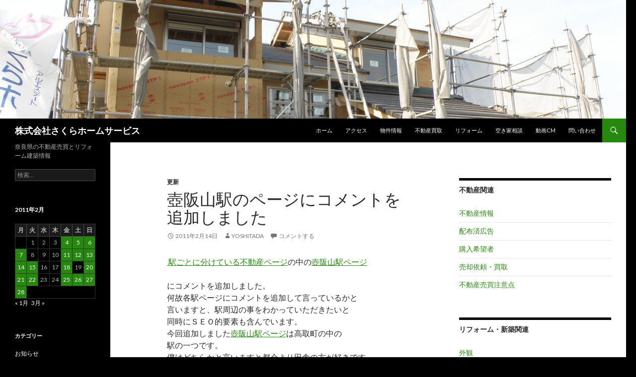

--- FILE ---
content_type: text/html; charset=UTF-8
request_url: https://sakurahomeservice.jp/2011/02/14/%E5%A3%BA%E9%98%AA%E5%B1%B1%E9%A7%85%E3%81%AE%E3%83%9A%E3%83%BC%E3%82%B8%E3%81%AB%E3%82%B3%E3%83%A1%E3%83%B3%E3%83%88%E3%82%92%E8%BF%BD%E5%8A%A0%E3%81%97%E3%81%BE%E3%81%97%E3%81%9F/
body_size: 63326
content:
<!DOCTYPE html>
<!--[if IE 7]>
<html class="ie ie7" lang="ja">
<![endif]-->
<!--[if IE 8]>
<html class="ie ie8" lang="ja">
<![endif]-->
<!--[if !(IE 7) & !(IE 8)]><!-->
<html lang="ja">
<!--<![endif]-->
<head>
	<meta charset="UTF-8">
	<meta name="viewport" content="width=device-width">
	<title>壺阪山駅のページにコメントを追加しました | 株式会社さくらホームサービス</title>
	<link rel="profile" href="http://gmpg.org/xfn/11">
	<link rel="pingback" href="https://sakurahomeservice.jp/xmlrpc.php">
	<!--[if lt IE 9]>
	<script src="https://sakurahomeservice.jp/wp-content/themes/twentyfourteen/js/html5.js"></script>
	<![endif]-->
	<meta name='robots' content='max-image-preview:large' />
<link rel='dns-prefetch' href='//secure.gravatar.com' />
<link rel='dns-prefetch' href='//stats.wp.com' />
<link rel='dns-prefetch' href='//fonts.googleapis.com' />
<link rel='dns-prefetch' href='//v0.wordpress.com' />
<link rel="alternate" type="application/rss+xml" title="株式会社さくらホームサービス &raquo; フィード" href="https://sakurahomeservice.jp/feed/" />
<link rel="alternate" type="application/rss+xml" title="株式会社さくらホームサービス &raquo; コメントフィード" href="https://sakurahomeservice.jp/comments/feed/" />
<link rel="alternate" type="application/rss+xml" title="株式会社さくらホームサービス &raquo; 壺阪山駅のページにコメントを追加しました のコメントのフィード" href="https://sakurahomeservice.jp/2011/02/14/%e5%a3%ba%e9%98%aa%e5%b1%b1%e9%a7%85%e3%81%ae%e3%83%9a%e3%83%bc%e3%82%b8%e3%81%ab%e3%82%b3%e3%83%a1%e3%83%b3%e3%83%88%e3%82%92%e8%bf%bd%e5%8a%a0%e3%81%97%e3%81%be%e3%81%97%e3%81%9f/feed/" />
<script type="text/javascript">
window._wpemojiSettings = {"baseUrl":"https:\/\/s.w.org\/images\/core\/emoji\/14.0.0\/72x72\/","ext":".png","svgUrl":"https:\/\/s.w.org\/images\/core\/emoji\/14.0.0\/svg\/","svgExt":".svg","source":{"concatemoji":"https:\/\/sakurahomeservice.jp\/wp-includes\/js\/wp-emoji-release.min.js?ver=6.3.7"}};
/*! This file is auto-generated */
!function(i,n){var o,s,e;function c(e){try{var t={supportTests:e,timestamp:(new Date).valueOf()};sessionStorage.setItem(o,JSON.stringify(t))}catch(e){}}function p(e,t,n){e.clearRect(0,0,e.canvas.width,e.canvas.height),e.fillText(t,0,0);var t=new Uint32Array(e.getImageData(0,0,e.canvas.width,e.canvas.height).data),r=(e.clearRect(0,0,e.canvas.width,e.canvas.height),e.fillText(n,0,0),new Uint32Array(e.getImageData(0,0,e.canvas.width,e.canvas.height).data));return t.every(function(e,t){return e===r[t]})}function u(e,t,n){switch(t){case"flag":return n(e,"\ud83c\udff3\ufe0f\u200d\u26a7\ufe0f","\ud83c\udff3\ufe0f\u200b\u26a7\ufe0f")?!1:!n(e,"\ud83c\uddfa\ud83c\uddf3","\ud83c\uddfa\u200b\ud83c\uddf3")&&!n(e,"\ud83c\udff4\udb40\udc67\udb40\udc62\udb40\udc65\udb40\udc6e\udb40\udc67\udb40\udc7f","\ud83c\udff4\u200b\udb40\udc67\u200b\udb40\udc62\u200b\udb40\udc65\u200b\udb40\udc6e\u200b\udb40\udc67\u200b\udb40\udc7f");case"emoji":return!n(e,"\ud83e\udef1\ud83c\udffb\u200d\ud83e\udef2\ud83c\udfff","\ud83e\udef1\ud83c\udffb\u200b\ud83e\udef2\ud83c\udfff")}return!1}function f(e,t,n){var r="undefined"!=typeof WorkerGlobalScope&&self instanceof WorkerGlobalScope?new OffscreenCanvas(300,150):i.createElement("canvas"),a=r.getContext("2d",{willReadFrequently:!0}),o=(a.textBaseline="top",a.font="600 32px Arial",{});return e.forEach(function(e){o[e]=t(a,e,n)}),o}function t(e){var t=i.createElement("script");t.src=e,t.defer=!0,i.head.appendChild(t)}"undefined"!=typeof Promise&&(o="wpEmojiSettingsSupports",s=["flag","emoji"],n.supports={everything:!0,everythingExceptFlag:!0},e=new Promise(function(e){i.addEventListener("DOMContentLoaded",e,{once:!0})}),new Promise(function(t){var n=function(){try{var e=JSON.parse(sessionStorage.getItem(o));if("object"==typeof e&&"number"==typeof e.timestamp&&(new Date).valueOf()<e.timestamp+604800&&"object"==typeof e.supportTests)return e.supportTests}catch(e){}return null}();if(!n){if("undefined"!=typeof Worker&&"undefined"!=typeof OffscreenCanvas&&"undefined"!=typeof URL&&URL.createObjectURL&&"undefined"!=typeof Blob)try{var e="postMessage("+f.toString()+"("+[JSON.stringify(s),u.toString(),p.toString()].join(",")+"));",r=new Blob([e],{type:"text/javascript"}),a=new Worker(URL.createObjectURL(r),{name:"wpTestEmojiSupports"});return void(a.onmessage=function(e){c(n=e.data),a.terminate(),t(n)})}catch(e){}c(n=f(s,u,p))}t(n)}).then(function(e){for(var t in e)n.supports[t]=e[t],n.supports.everything=n.supports.everything&&n.supports[t],"flag"!==t&&(n.supports.everythingExceptFlag=n.supports.everythingExceptFlag&&n.supports[t]);n.supports.everythingExceptFlag=n.supports.everythingExceptFlag&&!n.supports.flag,n.DOMReady=!1,n.readyCallback=function(){n.DOMReady=!0}}).then(function(){return e}).then(function(){var e;n.supports.everything||(n.readyCallback(),(e=n.source||{}).concatemoji?t(e.concatemoji):e.wpemoji&&e.twemoji&&(t(e.twemoji),t(e.wpemoji)))}))}((window,document),window._wpemojiSettings);
</script>
<style type="text/css">
img.wp-smiley,
img.emoji {
	display: inline !important;
	border: none !important;
	box-shadow: none !important;
	height: 1em !important;
	width: 1em !important;
	margin: 0 0.07em !important;
	vertical-align: -0.1em !important;
	background: none !important;
	padding: 0 !important;
}
</style>
	<link rel='stylesheet' id='twentyfourteen-jetpack-css' href='https://sakurahomeservice.jp/wp-content/plugins/jetpack/modules/theme-tools/compat/twentyfourteen.css?ver=13.3.2' type='text/css' media='all' />
<link rel='stylesheet' id='wp-block-library-css' href='https://sakurahomeservice.jp/wp-includes/css/dist/block-library/style.min.css?ver=6.3.7' type='text/css' media='all' />
<style id='wp-block-library-inline-css' type='text/css'>
.has-text-align-justify{text-align:justify;}
</style>
<link rel='stylesheet' id='mediaelement-css' href='https://sakurahomeservice.jp/wp-includes/js/mediaelement/mediaelementplayer-legacy.min.css?ver=4.2.17' type='text/css' media='all' />
<link rel='stylesheet' id='wp-mediaelement-css' href='https://sakurahomeservice.jp/wp-includes/js/mediaelement/wp-mediaelement.min.css?ver=6.3.7' type='text/css' media='all' />
<style id='jetpack-sharing-buttons-style-inline-css' type='text/css'>
.jetpack-sharing-buttons__services-list{display:flex;flex-direction:row;flex-wrap:wrap;gap:0;list-style-type:none;margin:5px;padding:0}.jetpack-sharing-buttons__services-list.has-small-icon-size{font-size:12px}.jetpack-sharing-buttons__services-list.has-normal-icon-size{font-size:16px}.jetpack-sharing-buttons__services-list.has-large-icon-size{font-size:24px}.jetpack-sharing-buttons__services-list.has-huge-icon-size{font-size:36px}@media print{.jetpack-sharing-buttons__services-list{display:none!important}}.editor-styles-wrapper .wp-block-jetpack-sharing-buttons{gap:0;padding-inline-start:0}ul.jetpack-sharing-buttons__services-list.has-background{padding:1.25em 2.375em}
</style>
<style id='classic-theme-styles-inline-css' type='text/css'>
/*! This file is auto-generated */
.wp-block-button__link{color:#fff;background-color:#32373c;border-radius:9999px;box-shadow:none;text-decoration:none;padding:calc(.667em + 2px) calc(1.333em + 2px);font-size:1.125em}.wp-block-file__button{background:#32373c;color:#fff;text-decoration:none}
</style>
<style id='global-styles-inline-css' type='text/css'>
body{--wp--preset--color--black: #000000;--wp--preset--color--cyan-bluish-gray: #abb8c3;--wp--preset--color--white: #ffffff;--wp--preset--color--pale-pink: #f78da7;--wp--preset--color--vivid-red: #cf2e2e;--wp--preset--color--luminous-vivid-orange: #ff6900;--wp--preset--color--luminous-vivid-amber: #fcb900;--wp--preset--color--light-green-cyan: #7bdcb5;--wp--preset--color--vivid-green-cyan: #00d084;--wp--preset--color--pale-cyan-blue: #8ed1fc;--wp--preset--color--vivid-cyan-blue: #0693e3;--wp--preset--color--vivid-purple: #9b51e0;--wp--preset--gradient--vivid-cyan-blue-to-vivid-purple: linear-gradient(135deg,rgba(6,147,227,1) 0%,rgb(155,81,224) 100%);--wp--preset--gradient--light-green-cyan-to-vivid-green-cyan: linear-gradient(135deg,rgb(122,220,180) 0%,rgb(0,208,130) 100%);--wp--preset--gradient--luminous-vivid-amber-to-luminous-vivid-orange: linear-gradient(135deg,rgba(252,185,0,1) 0%,rgba(255,105,0,1) 100%);--wp--preset--gradient--luminous-vivid-orange-to-vivid-red: linear-gradient(135deg,rgba(255,105,0,1) 0%,rgb(207,46,46) 100%);--wp--preset--gradient--very-light-gray-to-cyan-bluish-gray: linear-gradient(135deg,rgb(238,238,238) 0%,rgb(169,184,195) 100%);--wp--preset--gradient--cool-to-warm-spectrum: linear-gradient(135deg,rgb(74,234,220) 0%,rgb(151,120,209) 20%,rgb(207,42,186) 40%,rgb(238,44,130) 60%,rgb(251,105,98) 80%,rgb(254,248,76) 100%);--wp--preset--gradient--blush-light-purple: linear-gradient(135deg,rgb(255,206,236) 0%,rgb(152,150,240) 100%);--wp--preset--gradient--blush-bordeaux: linear-gradient(135deg,rgb(254,205,165) 0%,rgb(254,45,45) 50%,rgb(107,0,62) 100%);--wp--preset--gradient--luminous-dusk: linear-gradient(135deg,rgb(255,203,112) 0%,rgb(199,81,192) 50%,rgb(65,88,208) 100%);--wp--preset--gradient--pale-ocean: linear-gradient(135deg,rgb(255,245,203) 0%,rgb(182,227,212) 50%,rgb(51,167,181) 100%);--wp--preset--gradient--electric-grass: linear-gradient(135deg,rgb(202,248,128) 0%,rgb(113,206,126) 100%);--wp--preset--gradient--midnight: linear-gradient(135deg,rgb(2,3,129) 0%,rgb(40,116,252) 100%);--wp--preset--font-size--small: 13px;--wp--preset--font-size--medium: 20px;--wp--preset--font-size--large: 36px;--wp--preset--font-size--x-large: 42px;--wp--preset--spacing--20: 0.44rem;--wp--preset--spacing--30: 0.67rem;--wp--preset--spacing--40: 1rem;--wp--preset--spacing--50: 1.5rem;--wp--preset--spacing--60: 2.25rem;--wp--preset--spacing--70: 3.38rem;--wp--preset--spacing--80: 5.06rem;--wp--preset--shadow--natural: 6px 6px 9px rgba(0, 0, 0, 0.2);--wp--preset--shadow--deep: 12px 12px 50px rgba(0, 0, 0, 0.4);--wp--preset--shadow--sharp: 6px 6px 0px rgba(0, 0, 0, 0.2);--wp--preset--shadow--outlined: 6px 6px 0px -3px rgba(255, 255, 255, 1), 6px 6px rgba(0, 0, 0, 1);--wp--preset--shadow--crisp: 6px 6px 0px rgba(0, 0, 0, 1);}:where(.is-layout-flex){gap: 0.5em;}:where(.is-layout-grid){gap: 0.5em;}body .is-layout-flow > .alignleft{float: left;margin-inline-start: 0;margin-inline-end: 2em;}body .is-layout-flow > .alignright{float: right;margin-inline-start: 2em;margin-inline-end: 0;}body .is-layout-flow > .aligncenter{margin-left: auto !important;margin-right: auto !important;}body .is-layout-constrained > .alignleft{float: left;margin-inline-start: 0;margin-inline-end: 2em;}body .is-layout-constrained > .alignright{float: right;margin-inline-start: 2em;margin-inline-end: 0;}body .is-layout-constrained > .aligncenter{margin-left: auto !important;margin-right: auto !important;}body .is-layout-constrained > :where(:not(.alignleft):not(.alignright):not(.alignfull)){max-width: var(--wp--style--global--content-size);margin-left: auto !important;margin-right: auto !important;}body .is-layout-constrained > .alignwide{max-width: var(--wp--style--global--wide-size);}body .is-layout-flex{display: flex;}body .is-layout-flex{flex-wrap: wrap;align-items: center;}body .is-layout-flex > *{margin: 0;}body .is-layout-grid{display: grid;}body .is-layout-grid > *{margin: 0;}:where(.wp-block-columns.is-layout-flex){gap: 2em;}:where(.wp-block-columns.is-layout-grid){gap: 2em;}:where(.wp-block-post-template.is-layout-flex){gap: 1.25em;}:where(.wp-block-post-template.is-layout-grid){gap: 1.25em;}.has-black-color{color: var(--wp--preset--color--black) !important;}.has-cyan-bluish-gray-color{color: var(--wp--preset--color--cyan-bluish-gray) !important;}.has-white-color{color: var(--wp--preset--color--white) !important;}.has-pale-pink-color{color: var(--wp--preset--color--pale-pink) !important;}.has-vivid-red-color{color: var(--wp--preset--color--vivid-red) !important;}.has-luminous-vivid-orange-color{color: var(--wp--preset--color--luminous-vivid-orange) !important;}.has-luminous-vivid-amber-color{color: var(--wp--preset--color--luminous-vivid-amber) !important;}.has-light-green-cyan-color{color: var(--wp--preset--color--light-green-cyan) !important;}.has-vivid-green-cyan-color{color: var(--wp--preset--color--vivid-green-cyan) !important;}.has-pale-cyan-blue-color{color: var(--wp--preset--color--pale-cyan-blue) !important;}.has-vivid-cyan-blue-color{color: var(--wp--preset--color--vivid-cyan-blue) !important;}.has-vivid-purple-color{color: var(--wp--preset--color--vivid-purple) !important;}.has-black-background-color{background-color: var(--wp--preset--color--black) !important;}.has-cyan-bluish-gray-background-color{background-color: var(--wp--preset--color--cyan-bluish-gray) !important;}.has-white-background-color{background-color: var(--wp--preset--color--white) !important;}.has-pale-pink-background-color{background-color: var(--wp--preset--color--pale-pink) !important;}.has-vivid-red-background-color{background-color: var(--wp--preset--color--vivid-red) !important;}.has-luminous-vivid-orange-background-color{background-color: var(--wp--preset--color--luminous-vivid-orange) !important;}.has-luminous-vivid-amber-background-color{background-color: var(--wp--preset--color--luminous-vivid-amber) !important;}.has-light-green-cyan-background-color{background-color: var(--wp--preset--color--light-green-cyan) !important;}.has-vivid-green-cyan-background-color{background-color: var(--wp--preset--color--vivid-green-cyan) !important;}.has-pale-cyan-blue-background-color{background-color: var(--wp--preset--color--pale-cyan-blue) !important;}.has-vivid-cyan-blue-background-color{background-color: var(--wp--preset--color--vivid-cyan-blue) !important;}.has-vivid-purple-background-color{background-color: var(--wp--preset--color--vivid-purple) !important;}.has-black-border-color{border-color: var(--wp--preset--color--black) !important;}.has-cyan-bluish-gray-border-color{border-color: var(--wp--preset--color--cyan-bluish-gray) !important;}.has-white-border-color{border-color: var(--wp--preset--color--white) !important;}.has-pale-pink-border-color{border-color: var(--wp--preset--color--pale-pink) !important;}.has-vivid-red-border-color{border-color: var(--wp--preset--color--vivid-red) !important;}.has-luminous-vivid-orange-border-color{border-color: var(--wp--preset--color--luminous-vivid-orange) !important;}.has-luminous-vivid-amber-border-color{border-color: var(--wp--preset--color--luminous-vivid-amber) !important;}.has-light-green-cyan-border-color{border-color: var(--wp--preset--color--light-green-cyan) !important;}.has-vivid-green-cyan-border-color{border-color: var(--wp--preset--color--vivid-green-cyan) !important;}.has-pale-cyan-blue-border-color{border-color: var(--wp--preset--color--pale-cyan-blue) !important;}.has-vivid-cyan-blue-border-color{border-color: var(--wp--preset--color--vivid-cyan-blue) !important;}.has-vivid-purple-border-color{border-color: var(--wp--preset--color--vivid-purple) !important;}.has-vivid-cyan-blue-to-vivid-purple-gradient-background{background: var(--wp--preset--gradient--vivid-cyan-blue-to-vivid-purple) !important;}.has-light-green-cyan-to-vivid-green-cyan-gradient-background{background: var(--wp--preset--gradient--light-green-cyan-to-vivid-green-cyan) !important;}.has-luminous-vivid-amber-to-luminous-vivid-orange-gradient-background{background: var(--wp--preset--gradient--luminous-vivid-amber-to-luminous-vivid-orange) !important;}.has-luminous-vivid-orange-to-vivid-red-gradient-background{background: var(--wp--preset--gradient--luminous-vivid-orange-to-vivid-red) !important;}.has-very-light-gray-to-cyan-bluish-gray-gradient-background{background: var(--wp--preset--gradient--very-light-gray-to-cyan-bluish-gray) !important;}.has-cool-to-warm-spectrum-gradient-background{background: var(--wp--preset--gradient--cool-to-warm-spectrum) !important;}.has-blush-light-purple-gradient-background{background: var(--wp--preset--gradient--blush-light-purple) !important;}.has-blush-bordeaux-gradient-background{background: var(--wp--preset--gradient--blush-bordeaux) !important;}.has-luminous-dusk-gradient-background{background: var(--wp--preset--gradient--luminous-dusk) !important;}.has-pale-ocean-gradient-background{background: var(--wp--preset--gradient--pale-ocean) !important;}.has-electric-grass-gradient-background{background: var(--wp--preset--gradient--electric-grass) !important;}.has-midnight-gradient-background{background: var(--wp--preset--gradient--midnight) !important;}.has-small-font-size{font-size: var(--wp--preset--font-size--small) !important;}.has-medium-font-size{font-size: var(--wp--preset--font-size--medium) !important;}.has-large-font-size{font-size: var(--wp--preset--font-size--large) !important;}.has-x-large-font-size{font-size: var(--wp--preset--font-size--x-large) !important;}
.wp-block-navigation a:where(:not(.wp-element-button)){color: inherit;}
:where(.wp-block-post-template.is-layout-flex){gap: 1.25em;}:where(.wp-block-post-template.is-layout-grid){gap: 1.25em;}
:where(.wp-block-columns.is-layout-flex){gap: 2em;}:where(.wp-block-columns.is-layout-grid){gap: 2em;}
.wp-block-pullquote{font-size: 1.5em;line-height: 1.6;}
</style>
<link rel='stylesheet' id='contact-form-7-css' href='https://sakurahomeservice.jp/wp-content/plugins/contact-form-7/includes/css/styles.css?ver=5.9.8' type='text/css' media='all' />
<link rel='stylesheet' id='twentyfourteen-lato-css' href='https://fonts.googleapis.com/css?family=Lato%3A300%2C400%2C700%2C900%2C300italic%2C400italic%2C700italic&#038;subset=latin%2Clatin-ext' type='text/css' media='all' />
<link rel='stylesheet' id='genericons-css' href='https://sakurahomeservice.jp/wp-content/plugins/jetpack/_inc/genericons/genericons/genericons.css?ver=3.1' type='text/css' media='all' />
<link rel='stylesheet' id='twentyfourteen-style-css' href='https://sakurahomeservice.jp/wp-content/themes/twentyfourteen/style.css?ver=6.3.7' type='text/css' media='all' />
<!--[if lt IE 9]>
<link rel='stylesheet' id='twentyfourteen-ie-css' href='https://sakurahomeservice.jp/wp-content/themes/twentyfourteen/css/ie.css?ver=20131205' type='text/css' media='all' />
<![endif]-->
<link rel='stylesheet' id='social-logos-css' href='https://sakurahomeservice.jp/wp-content/plugins/jetpack/_inc/social-logos/social-logos.min.css?ver=13.3.2' type='text/css' media='all' />
<link rel='stylesheet' id='jetpack_css-css' href='https://sakurahomeservice.jp/wp-content/plugins/jetpack/css/jetpack.css?ver=13.3.2' type='text/css' media='all' />
<script type='text/javascript' src='https://sakurahomeservice.jp/wp-includes/js/jquery/jquery.min.js?ver=3.7.0' id='jquery-core-js'></script>
<script type='text/javascript' src='https://sakurahomeservice.jp/wp-includes/js/jquery/jquery-migrate.min.js?ver=3.4.1' id='jquery-migrate-js'></script>
<link rel="https://api.w.org/" href="https://sakurahomeservice.jp/wp-json/" /><link rel="alternate" type="application/json" href="https://sakurahomeservice.jp/wp-json/wp/v2/posts/428" /><link rel="EditURI" type="application/rsd+xml" title="RSD" href="https://sakurahomeservice.jp/xmlrpc.php?rsd" />
<meta name="generator" content="WordPress 6.3.7" />
<link rel="canonical" href="https://sakurahomeservice.jp/2011/02/14/%e5%a3%ba%e9%98%aa%e5%b1%b1%e9%a7%85%e3%81%ae%e3%83%9a%e3%83%bc%e3%82%b8%e3%81%ab%e3%82%b3%e3%83%a1%e3%83%b3%e3%83%88%e3%82%92%e8%bf%bd%e5%8a%a0%e3%81%97%e3%81%be%e3%81%97%e3%81%9f/" />
<link rel='shortlink' href='https://wp.me/p7Fy9I-6U' />
<link rel="alternate" type="application/json+oembed" href="https://sakurahomeservice.jp/wp-json/oembed/1.0/embed?url=https%3A%2F%2Fsakurahomeservice.jp%2F2011%2F02%2F14%2F%25e5%25a3%25ba%25e9%2598%25aa%25e5%25b1%25b1%25e9%25a7%2585%25e3%2581%25ae%25e3%2583%259a%25e3%2583%25bc%25e3%2582%25b8%25e3%2581%25ab%25e3%2582%25b3%25e3%2583%25a1%25e3%2583%25b3%25e3%2583%2588%25e3%2582%2592%25e8%25bf%25bd%25e5%258a%25a0%25e3%2581%2597%25e3%2581%25be%25e3%2581%2597%25e3%2581%259f%2F" />
<link rel="alternate" type="text/xml+oembed" href="https://sakurahomeservice.jp/wp-json/oembed/1.0/embed?url=https%3A%2F%2Fsakurahomeservice.jp%2F2011%2F02%2F14%2F%25e5%25a3%25ba%25e9%2598%25aa%25e5%25b1%25b1%25e9%25a7%2585%25e3%2581%25ae%25e3%2583%259a%25e3%2583%25bc%25e3%2582%25b8%25e3%2581%25ab%25e3%2582%25b3%25e3%2583%25a1%25e3%2583%25b3%25e3%2583%2588%25e3%2582%2592%25e8%25bf%25bd%25e5%258a%25a0%25e3%2581%2597%25e3%2581%25be%25e3%2581%2597%25e3%2581%259f%2F&#038;format=xml" />
	<style>img#wpstats{display:none}</style>
			<style type="text/css" id="twentyfourteen-header-css">
			.site-title a {
			color: #ffffff;
		}
		</style>
	<style type="text/css" id="custom-background-css">
body.custom-background { background-color: #000000; }
</style>
	
<!-- Jetpack Open Graph Tags -->
<meta property="og:type" content="article" />
<meta property="og:title" content="壺阪山駅のページにコメントを追加しました" />
<meta property="og:url" content="https://sakurahomeservice.jp/2011/02/14/%e5%a3%ba%e9%98%aa%e5%b1%b1%e9%a7%85%e3%81%ae%e3%83%9a%e3%83%bc%e3%82%b8%e3%81%ab%e3%82%b3%e3%83%a1%e3%83%b3%e3%83%88%e3%82%92%e8%bf%bd%e5%8a%a0%e3%81%97%e3%81%be%e3%81%97%e3%81%9f/" />
<meta property="og:description" content="&nbsp;駅ごとに分けている不動産ページの中の壺阪山駅ページ にコメントを追加しました。 何故各駅ページにコ&hellip;" />
<meta property="article:published_time" content="2011-02-13T15:44:00+00:00" />
<meta property="article:modified_time" content="2011-02-13T15:44:00+00:00" />
<meta property="og:site_name" content="株式会社さくらホームサービス" />
<meta property="og:image" content="https://sakurahomeservice.jp/wp-content/uploads/2016/09/cropped-DSC_0033.jpg" />
<meta property="og:image:width" content="512" />
<meta property="og:image:height" content="512" />
<meta property="og:image:alt" content="" />
<meta property="og:locale" content="ja_JP" />
<meta name="twitter:text:title" content="壺阪山駅のページにコメントを追加しました" />
<meta name="twitter:image" content="https://sakurahomeservice.jp/wp-content/uploads/2016/09/cropped-DSC_0033-270x270.jpg" />
<meta name="twitter:card" content="summary" />

<!-- End Jetpack Open Graph Tags -->
<link rel="icon" href="https://sakurahomeservice.jp/wp-content/uploads/2016/09/cropped-DSC_0033-32x32.jpg" sizes="32x32" />
<link rel="icon" href="https://sakurahomeservice.jp/wp-content/uploads/2016/09/cropped-DSC_0033-192x192.jpg" sizes="192x192" />
<link rel="apple-touch-icon" href="https://sakurahomeservice.jp/wp-content/uploads/2016/09/cropped-DSC_0033-180x180.jpg" />
<meta name="msapplication-TileImage" content="https://sakurahomeservice.jp/wp-content/uploads/2016/09/cropped-DSC_0033-270x270.jpg" />
  <meta name="google-site-verification" content="bsNMOadDVTFk-cmtDn2_lNB5DIdrVMkq41uSEXKxOVw" />
</head>

<body class="post-template-default single single-post postid-428 single-format-standard custom-background header-image footer-widgets singular">
<div id="page" class="hfeed site">
		<div id="site-header">
		<a href="https://sakurahomeservice.jp/" rel="home">
			<img src="https://sakurahomeservice.jp/wp-content/uploads/2015/08/cropped-P5100249.jpg" width="1260" height="239" alt="株式会社さくらホームサービス">
		</a>
	</div>
	
	<header id="masthead" class="site-header" role="banner">
		<div class="header-main">
			<h1 class="site-title"><a href="https://sakurahomeservice.jp/" rel="home">株式会社さくらホームサービス</a></h1>

			<div class="search-toggle">
				<a href="#search-container" class="screen-reader-text" aria-expanded="false" aria-controls="search-container">検索</a>
			</div>

			<nav id="primary-navigation" class="site-navigation primary-navigation" role="navigation">
				<button class="menu-toggle">メインメニュー</button>
				<a class="screen-reader-text skip-link" href="#content">コンテンツへスキップ</a>
				<div class="menu-menu-container"><ul id="primary-menu" class="nav-menu"><li id="menu-item-69" class="menu-item menu-item-type-post_type menu-item-object-page menu-item-69"><a href="https://sakurahomeservice.jp/top/">ホーム</a></li>
<li id="menu-item-70" class="menu-item menu-item-type-post_type menu-item-object-page menu-item-70"><a href="https://sakurahomeservice.jp/top/kaisyagaiyou/">アクセス</a></li>
<li id="menu-item-71" class="menu-item menu-item-type-custom menu-item-object-custom menu-item-71"><a href="http://www.matsubarapage.com/hudoosan/areabetumadoguchi.html">物件情報</a></li>
<li id="menu-item-3437" class="menu-item menu-item-type-custom menu-item-object-custom menu-item-3437"><a href="https://www.matsubarapage.com/hudoosan/kaitori.htm">不動産買取</a></li>
<li id="menu-item-72" class="menu-item menu-item-type-custom menu-item-object-custom menu-item-72"><a href="http://www.matsubarapage.com/kenchiku/reform/reform.html">リフォーム</a></li>
<li id="menu-item-1460" class="menu-item menu-item-type-custom menu-item-object-custom menu-item-1460"><a href="http://nara-akiya.jp">空き家相談</a></li>
<li id="menu-item-1028" class="menu-item menu-item-type-post_type menu-item-object-page menu-item-1028"><a href="https://sakurahomeservice.jp/cm/">動画CM</a></li>
<li id="menu-item-141" class="menu-item menu-item-type-post_type menu-item-object-page menu-item-141"><a href="https://sakurahomeservice.jp/top/toiawase/">問い合わせ</a></li>
</ul></div>			</nav>
		</div>

		<div id="search-container" class="search-box-wrapper hide">
			<div class="search-box">
				<form role="search" method="get" class="search-form" action="https://sakurahomeservice.jp/">
				<label>
					<span class="screen-reader-text">検索:</span>
					<input type="search" class="search-field" placeholder="検索&hellip;" value="" name="s" />
				</label>
				<input type="submit" class="search-submit" value="検索" />
			</form>			</div>
		</div>
	</header><!-- #masthead -->

	<div id="main" class="site-main">

	<div id="primary" class="content-area">
		<div id="content" class="site-content" role="main">
			
<article id="post-428" class="post-428 post type-post status-publish format-standard hentry category-118">
	
	<header class="entry-header">
				<div class="entry-meta">
			<span class="cat-links"><a href="https://sakurahomeservice.jp/category/%e6%9b%b4%e6%96%b0/" rel="category tag">更新</a></span>
		</div>
		<h1 class="entry-title">壺阪山駅のページにコメントを追加しました</h1>
		<div class="entry-meta">
			<span class="entry-date"><a href="https://sakurahomeservice.jp/2011/02/14/%e5%a3%ba%e9%98%aa%e5%b1%b1%e9%a7%85%e3%81%ae%e3%83%9a%e3%83%bc%e3%82%b8%e3%81%ab%e3%82%b3%e3%83%a1%e3%83%b3%e3%83%88%e3%82%92%e8%bf%bd%e5%8a%a0%e3%81%97%e3%81%be%e3%81%97%e3%81%9f/" rel="bookmark"><time class="entry-date" datetime="2011-02-14T00:44:00+09:00">2011年2月14日</time></a></span> <span class="byline"><span class="author vcard"><a class="url fn n" href="https://sakurahomeservice.jp/author/comment/" rel="author">Yoshitada</a></span></span>			<span class="comments-link"><a href="https://sakurahomeservice.jp/2011/02/14/%e5%a3%ba%e9%98%aa%e5%b1%b1%e9%a7%85%e3%81%ae%e3%83%9a%e3%83%bc%e3%82%b8%e3%81%ab%e3%82%b3%e3%83%a1%e3%83%b3%e3%83%88%e3%82%92%e8%bf%bd%e5%8a%a0%e3%81%97%e3%81%be%e3%81%97%e3%81%9f/#respond">コメントする</a></span>
					</div><!-- .entry-meta -->
	</header><!-- .entry-header -->

		<div class="entry-content">
		<p><A href="http://www.matsubarapage.com/hudoosan/realestate.htm" target=_blank>&nbsp;駅ごとに分けている不動産ページ</A>の中の<A href="http://www.matsubarapage.com/hudoosan/tsubosakayamarealestate.htm" target=_blank>壺阪山駅ページ<br />
</A><br />
にコメントを追加しました。<br />
何故各駅ページにコメントを追加して言っているかと<br />
言いますと、駅周辺の事をわかっていただきたいと<br />
同時にＳＥＯ的要素も含んでいます。<br />
今回追加しました<A href="http://www.matsubarapage.com/hudoosan/tsubosakayamarealestate.htm" target=_blank>壺阪山駅ページ</A>は高取町の中の<br />
駅の一つです。<br />
僕はどちらかと言いますと都会より田舎の方が好きです。<br />
昔から大阪に行く位であれば買い物などは行きますが<br />
遊びにいくのに大阪に行くよりは吉野の方面に足が<br />
向いてしまいます。<br />
田舎に向かう理由は幾つかありますが、<br />
車やバイクで走りやすい！混まない！空気が良い！<br />
水がきれい！などです。<br />
田舎に行きたい時は吉野方面へ走ればすぐだし、<br />
大阪方面へも１時間もあれば大阪市内に行ける<br />
奈良は良い立地だと思います。<br />
さて、<A href="http://www.matsubarapage.com/hudoosan/tsubosakayamatatemonorealestate.htm" target=_blank>壺阪山駅</A>のある高取町も同じ高市郡内にある明日香村も<br />
緑の多いところです。明日香村ではちょっと奥に行けば<br />
ホタルのきれいなところもあります。<br />
不動産の需要も明日香や高取ではあまり知られてはいませんが、<br />
結構あります。<br />
私も今までで高取町越智や清水谷グリーンタウン、下土佐、薩摩など<br />
成約させて頂きました。<br />
売却物件も預かるケースが多いですが、高取町で売り物件をお預かり<br />
する場合では、持ち主の方からの売却に関するご要望で統一している<br />
事がありあます。<br />
それは現地に看板やのぼりを上げるのを控えて欲しいという要望です。<br />
売却に出しているのを近所に知られたくないケースが多いのかも<br />
しれません。<br />
ですのでなかなか現地に看板等がないため高取町では売り物件が<br />
少ないように思われがちですが、いや実際少ないですが、<br />
ふとしたところで売りに出ている場合もあります。<br />
お探しの方は一度問い合わせをして頂くのが早いかもしれません。</p>
<div class="sharedaddy sd-sharing-enabled"><div class="robots-nocontent sd-block sd-social sd-social-icon-text sd-sharing"><h3 class="sd-title">共有:</h3><div class="sd-content"><ul><li class="share-facebook"><a rel="nofollow noopener noreferrer" data-shared="sharing-facebook-428" class="share-facebook sd-button share-icon" href="https://sakurahomeservice.jp/2011/02/14/%e5%a3%ba%e9%98%aa%e5%b1%b1%e9%a7%85%e3%81%ae%e3%83%9a%e3%83%bc%e3%82%b8%e3%81%ab%e3%82%b3%e3%83%a1%e3%83%b3%e3%83%88%e3%82%92%e8%bf%bd%e5%8a%a0%e3%81%97%e3%81%be%e3%81%97%e3%81%9f/?share=facebook" target="_blank" title="Facebook で共有するにはクリックしてください" ><span>Facebook</span></a></li><li class="share-twitter"><a rel="nofollow noopener noreferrer" data-shared="sharing-twitter-428" class="share-twitter sd-button share-icon" href="https://sakurahomeservice.jp/2011/02/14/%e5%a3%ba%e9%98%aa%e5%b1%b1%e9%a7%85%e3%81%ae%e3%83%9a%e3%83%bc%e3%82%b8%e3%81%ab%e3%82%b3%e3%83%a1%e3%83%b3%e3%83%88%e3%82%92%e8%bf%bd%e5%8a%a0%e3%81%97%e3%81%be%e3%81%97%e3%81%9f/?share=twitter" target="_blank" title="クリックして Twitter で共有" ><span>Twitter</span></a></li><li class="share-end"></li></ul></div></div></div>	</div><!-- .entry-content -->
	
	</article><!-- #post-## -->
	<nav class="navigation post-navigation" role="navigation">
		<h1 class="screen-reader-text">投稿ナビゲーション</h1>
		<div class="nav-links">
			<a href="https://sakurahomeservice.jp/2011/02/13/%e5%ba%83%e5%91%8a%e3%82%92%e5%85%a5%e3%82%8c%e6%9b%bf%e3%81%88%e3%81%be%e3%81%97%e3%81%9f/" rel="prev"><span class="meta-nav">前の投稿</span>広告を入れ替えました</a><a href="https://sakurahomeservice.jp/2011/02/15/%e8%bf%91%e9%89%84%e5%a4%a7%e9%98%aa%e7%b7%9a%e7%af%89%e5%b1%b1%e9%a7%85%e3%82%b3%e3%83%a1%e3%83%b3%e3%83%88%e8%bf%bd%e5%8a%a0%e3%81%97%e3%81%be%e3%81%97%e3%81%9f%e3%80%82/" rel="next"><span class="meta-nav">次の投稿</span>近鉄大阪線築山駅コメント追加しました。</a>		</div><!-- .nav-links -->
	</nav><!-- .navigation -->
	
<div id="comments" class="comments-area">

	
		<div id="respond" class="comment-respond">
		<h3 id="reply-title" class="comment-reply-title">コメントを残す <small><a rel="nofollow" id="cancel-comment-reply-link" href="/2011/02/14/%E5%A3%BA%E9%98%AA%E5%B1%B1%E9%A7%85%E3%81%AE%E3%83%9A%E3%83%BC%E3%82%B8%E3%81%AB%E3%82%B3%E3%83%A1%E3%83%B3%E3%83%88%E3%82%92%E8%BF%BD%E5%8A%A0%E3%81%97%E3%81%BE%E3%81%97%E3%81%9F/#respond" style="display:none;">コメントをキャンセル</a></small></h3><form action="https://sakurahomeservice.jp/wp-comments-post.php" method="post" id="commentform" class="comment-form" novalidate><p class="comment-notes"><span id="email-notes">メールアドレスが公開されることはありません。</span> <span class="required-field-message"><span class="required">※</span> が付いている欄は必須項目です</span></p><p class="comment-form-comment"><label for="comment">コメント <span class="required">※</span></label> <textarea id="comment" name="comment" cols="45" rows="8" maxlength="65525" required></textarea></p><p class="comment-form-author"><label for="author">名前 <span class="required">※</span></label> <input id="author" name="author" type="text" value="" size="30" maxlength="245" autocomplete="name" required /></p>
<p class="comment-form-email"><label for="email">メール <span class="required">※</span></label> <input id="email" name="email" type="email" value="" size="30" maxlength="100" aria-describedby="email-notes" autocomplete="email" required /></p>
<p class="comment-form-url"><label for="url">サイト</label> <input id="url" name="url" type="url" value="" size="30" maxlength="200" autocomplete="url" /></p>
<p class="comment-form-cookies-consent"><input id="wp-comment-cookies-consent" name="wp-comment-cookies-consent" type="checkbox" value="yes" /> <label for="wp-comment-cookies-consent">次回のコメントで使用するためブラウザーに自分の名前、メールアドレス、サイトを保存する。</label></p>
<p class="comment-subscription-form"><input type="checkbox" name="subscribe_comments" id="subscribe_comments" value="subscribe" style="width: auto; -moz-appearance: checkbox; -webkit-appearance: checkbox;" /> <label class="subscribe-label" id="subscribe-label" for="subscribe_comments">新しいコメントをメールで通知</label></p><p class="comment-subscription-form"><input type="checkbox" name="subscribe_blog" id="subscribe_blog" value="subscribe" style="width: auto; -moz-appearance: checkbox; -webkit-appearance: checkbox;" /> <label class="subscribe-label" id="subscribe-blog-label" for="subscribe_blog">新しい投稿をメールで受け取る</label></p><p class="form-submit"><input name="submit" type="submit" id="submit" class="submit" value="コメントを送信" /> <input type='hidden' name='comment_post_ID' value='428' id='comment_post_ID' />
<input type='hidden' name='comment_parent' id='comment_parent' value='0' />
</p><p style="display: none;"><input type="hidden" id="akismet_comment_nonce" name="akismet_comment_nonce" value="0c1bc30a81" /></p><p style="display: none !important;" class="akismet-fields-container" data-prefix="ak_"><label>&#916;<textarea name="ak_hp_textarea" cols="45" rows="8" maxlength="100"></textarea></label><input type="hidden" id="ak_js_1" name="ak_js" value="111"/><script>document.getElementById( "ak_js_1" ).setAttribute( "value", ( new Date() ).getTime() );</script></p></form>	</div><!-- #respond -->
	
</div><!-- #comments -->
		</div><!-- #content -->
	</div><!-- #primary -->

<div id="content-sidebar" class="content-sidebar widget-area" role="complementary">
	<aside id="nav_menu-2" class="widget widget_nav_menu"><h1 class="widget-title">不動産関連</h1><div class="menu-%e4%b8%8d%e5%8b%95%e7%94%a3-container"><ul id="menu-%e4%b8%8d%e5%8b%95%e7%94%a3" class="menu"><li id="menu-item-74" class="menu-item menu-item-type-custom menu-item-object-custom menu-item-74"><a href="http://www.matsubarapage.com/hudoosan/areabetumadoguchi.html">不動産情報</a></li>
<li id="menu-item-75" class="menu-item menu-item-type-custom menu-item-object-custom menu-item-75"><a href="http://www.matsubarapage.com/hudoosan/koukoku.html">配布済広告</a></li>
<li id="menu-item-76" class="menu-item menu-item-type-custom menu-item-object-custom menu-item-76"><a href="http://www.matsubarapage.com/hudoosan/buyerlist.htm">購入希望者</a></li>
<li id="menu-item-77" class="menu-item menu-item-type-custom menu-item-object-custom menu-item-77"><a href="http://www.matsubarapage.com/hudoosan/uribukkenbosyu.htm">売却依頼・買取</a></li>
<li id="menu-item-78" class="menu-item menu-item-type-custom menu-item-object-custom menu-item-78"><a href="http://www.matsubarapage.com/hudousannituite/hudousannituite.html">不動産売買注意点</a></li>
</ul></div></aside><aside id="nav_menu-3" class="widget widget_nav_menu"><h1 class="widget-title">リフォーム・新築関連</h1><div class="menu-%e3%83%aa%e3%83%95%e3%82%a9%e3%83%bc%e3%83%a0%e3%83%bb%e6%96%b0%e7%af%89-container"><ul id="menu-%e3%83%aa%e3%83%95%e3%82%a9%e3%83%bc%e3%83%a0%e3%83%bb%e6%96%b0%e7%af%89" class="menu"><li id="menu-item-79" class="menu-item menu-item-type-custom menu-item-object-custom menu-item-79"><a href="http://www.matsubarapage.com/kenchiku/construction.htm">外観</a></li>
<li id="menu-item-80" class="menu-item menu-item-type-custom menu-item-object-custom menu-item-80"><a href="http://www.matsubarapage.com/kenchiku/guest/houseplan.htm">内装</a></li>
<li id="menu-item-81" class="menu-item menu-item-type-custom menu-item-object-custom menu-item-81"><a href="http://www.matsubarapage.com/kenchiku/reform/reform.html">全面改装</a></li>
<li id="menu-item-82" class="menu-item menu-item-type-custom menu-item-object-custom menu-item-82"><a href="http://www.matsubarapage.com/kenchiku/reform/mansionreform/reformmansion.html">マンションリフォーム</a></li>
<li id="menu-item-83" class="menu-item menu-item-type-custom menu-item-object-custom menu-item-83"><a href="http://www.matsubarapage.com/kenchiku/reform/bubunreform/bubunrefome.html">部分リフォーム</a></li>
<li id="menu-item-1464" class="menu-item menu-item-type-custom menu-item-object-custom menu-item-1464"><a href="http://www.sakurahome-servise.com/">奈良県　リフォームブログ</a></li>
</ul></div></aside><aside id="tag_cloud-3" class="widget widget_tag_cloud"><h1 class="widget-title">タグ</h1><div class="tagcloud"><a href="https://sakurahomeservice.jp/tag/%e3%83%9e%e3%83%b3%e3%82%b7%e3%83%a7%e3%83%b3/" class="tag-cloud-link tag-link-77 tag-link-position-1" style="font-size: 15.734265734266pt;" aria-label="マンション (78個の項目)">マンション</a>
<a href="https://sakurahomeservice.jp/tag/%e3%83%aa%e3%83%8e%e3%83%99%e3%83%bc%e3%82%b7%e3%83%a7%e3%83%b3/" class="tag-cloud-link tag-link-788 tag-link-position-2" style="font-size: 8.6853146853147pt;" aria-label="リノベーション (14個の項目)">リノベーション</a>
<a href="https://sakurahomeservice.jp/tag/%e3%83%aa%e3%83%95%e3%82%a9%e3%83%bc%e3%83%a0/" class="tag-cloud-link tag-link-25 tag-link-position-3" style="font-size: 17.692307692308pt;" aria-label="リフォーム (126個の項目)">リフォーム</a>
<a href="https://sakurahomeservice.jp/tag/%e4%b8%80%e6%88%b8%e5%bb%ba%e3%81%a6/" class="tag-cloud-link tag-link-62 tag-link-position-4" style="font-size: 21.216783216783pt;" aria-label="一戸建て (287個の項目)">一戸建て</a>
<a href="https://sakurahomeservice.jp/tag/%e4%b8%8d%e5%8b%95%e7%94%a3/" class="tag-cloud-link tag-link-43 tag-link-position-5" style="font-size: 20.825174825175pt;" aria-label="不動産 (260個の項目)">不動産</a>
<a href="https://sakurahomeservice.jp/tag/%e4%b8%8d%e5%8b%95%e7%94%a3%e5%a3%b2%e8%b2%b7/" class="tag-cloud-link tag-link-54 tag-link-position-6" style="font-size: 20.237762237762pt;" aria-label="不動産売買 (230個の項目)">不動産売買</a>
<a href="https://sakurahomeservice.jp/tag/%e4%b8%8d%e5%8b%95%e7%94%a3%e8%b2%b7%e5%8f%96/" class="tag-cloud-link tag-link-137 tag-link-position-7" style="font-size: 9.6643356643357pt;" aria-label="不動産買取 (18個の項目)">不動産買取</a>
<a href="https://sakurahomeservice.jp/tag/%e4%ba%94%e6%9d%a1%e9%87%8e%e7%94%ba/" class="tag-cloud-link tag-link-103 tag-link-position-8" style="font-size: 10.055944055944pt;" aria-label="五条野町 (20個の項目)">五条野町</a>
<a href="https://sakurahomeservice.jp/tag/%e4%bd%8f%e5%ae%85/" class="tag-cloud-link tag-link-326 tag-link-position-9" style="font-size: 8pt;" aria-label="住宅 (12個の項目)">住宅</a>
<a href="https://sakurahomeservice.jp/tag/%e5%80%89%e5%ba%ab/" class="tag-cloud-link tag-link-23 tag-link-position-10" style="font-size: 9.4685314685315pt;" aria-label="倉庫 (17個の項目)">倉庫</a>
<a href="https://sakurahomeservice.jp/tag/%e5%8f%a4%e5%ae%b6/" class="tag-cloud-link tag-link-514 tag-link-position-11" style="font-size: 10.055944055944pt;" aria-label="古家 (20個の項目)">古家</a>
<a href="https://sakurahomeservice.jp/tag/%e5%8f%a4%e5%b7%9d%e7%94%ba/" class="tag-cloud-link tag-link-150 tag-link-position-12" style="font-size: 9.1748251748252pt;" aria-label="古川町 (16個の項目)">古川町</a>
<a href="https://sakurahomeservice.jp/tag/%e5%8f%a4%e6%b0%91%e5%ae%b6/" class="tag-cloud-link tag-link-155 tag-link-position-13" style="font-size: 9.1748251748252pt;" aria-label="古民家 (16個の項目)">古民家</a>
<a href="https://sakurahomeservice.jp/tag/%e5%9c%9f%e5%9c%b0/" class="tag-cloud-link tag-link-33 tag-link-position-14" style="font-size: 20.041958041958pt;" aria-label="土地 (217個の項目)">土地</a>
<a href="https://sakurahomeservice.jp/tag/%e5%a3%b2%e3%82%8a%e7%89%a9%e4%bb%b6/" class="tag-cloud-link tag-link-549 tag-link-position-15" style="font-size: 10.643356643357pt;" aria-label="売り物件 (23個の項目)">売り物件</a>
<a href="https://sakurahomeservice.jp/tag/%e5%a4%96%e6%a7%8b%e5%b7%a5%e4%ba%8b/" class="tag-cloud-link tag-link-80 tag-link-position-16" style="font-size: 9.1748251748252pt;" aria-label="外構工事 (16個の項目)">外構工事</a>
<a href="https://sakurahomeservice.jp/tag/%e5%a4%a7%e5%92%8c%e5%85%ab%e6%9c%a8%e9%a7%85/" class="tag-cloud-link tag-link-194 tag-link-position-17" style="font-size: 8.8811188811189pt;" aria-label="大和八木駅 (15個の項目)">大和八木駅</a>
<a href="https://sakurahomeservice.jp/tag/%e5%a4%a7%e5%92%8c%e9%83%a1%e5%b1%b1%e5%b8%82/" class="tag-cloud-link tag-link-42 tag-link-position-18" style="font-size: 10.055944055944pt;" aria-label="大和郡山市 (20個の項目)">大和郡山市</a>
<a href="https://sakurahomeservice.jp/tag/%e5%a4%a7%e5%92%8c%e9%ab%98%e7%94%b0%e5%b8%82/" class="tag-cloud-link tag-link-110 tag-link-position-19" style="font-size: 9.8601398601399pt;" aria-label="大和高田市 (19個の項目)">大和高田市</a>
<a href="https://sakurahomeservice.jp/tag/tenrisi/" class="tag-cloud-link tag-link-16 tag-link-position-20" style="font-size: 9.1748251748252pt;" aria-label="天理市 (16個の項目)">天理市</a>
<a href="https://sakurahomeservice.jp/tag/%e5%a5%88%e8%89%af%e5%b8%82/" class="tag-cloud-link tag-link-141 tag-link-position-21" style="font-size: 10.839160839161pt;" aria-label="奈良市 (24個の項目)">奈良市</a>
<a href="https://sakurahomeservice.jp/tag/%e5%a5%88%e8%89%af%e7%9c%8c/" class="tag-cloud-link tag-link-219 tag-link-position-22" style="font-size: 21.51048951049pt;" aria-label="奈良県 (306個の項目)">奈良県</a>
<a href="https://sakurahomeservice.jp/tag/%e5%b8%82%e8%a1%97%e5%8c%96%e8%aa%bf%e6%95%b4%e5%8c%ba%e5%9f%9f/" class="tag-cloud-link tag-link-307 tag-link-position-23" style="font-size: 10.839160839161pt;" aria-label="市街化調整区域 (24個の項目)">市街化調整区域</a>
<a href="https://sakurahomeservice.jp/tag/%e5%ba%83%e5%91%8a/" class="tag-cloud-link tag-link-35 tag-link-position-24" style="font-size: 14.559440559441pt;" aria-label="広告 (59個の項目)">広告</a>
<a href="https://sakurahomeservice.jp/tag/%e5%ba%97%e8%88%97/" class="tag-cloud-link tag-link-216 tag-link-position-25" style="font-size: 9.1748251748252pt;" aria-label="店舗 (16個の項目)">店舗</a>
<a href="https://sakurahomeservice.jp/tag/%e5%bb%ba%e7%89%a9%e8%a7%a3%e4%bd%93/" class="tag-cloud-link tag-link-39 tag-link-position-26" style="font-size: 12.895104895105pt;" aria-label="建物解体 (40個の項目)">建物解体</a>
<a href="https://sakurahomeservice.jp/tag/%e6%96%b0%e7%af%89%e4%b8%80%e6%88%b8%e5%bb%ba%e3%81%a6/" class="tag-cloud-link tag-link-84 tag-link-position-27" style="font-size: 13.188811188811pt;" aria-label="新築一戸建て (43個の項目)">新築一戸建て</a>
<a href="https://sakurahomeservice.jp/tag/%e6%98%8e%e6%97%a5%e9%a6%99%e6%9d%91/" class="tag-cloud-link tag-link-133 tag-link-position-28" style="font-size: 13.286713286713pt;" aria-label="明日香村 (44個の項目)">明日香村</a>
<a href="https://sakurahomeservice.jp/tag/%e6%9b%b4%e5%9c%b0/" class="tag-cloud-link tag-link-367 tag-link-position-29" style="font-size: 10.839160839161pt;" aria-label="更地 (24個の項目)">更地</a>
<a href="https://sakurahomeservice.jp/tag/%e6%a0%aa%e5%bc%8f%e4%bc%9a%e7%a4%be%e3%81%95%e3%81%8f%e3%82%89%e3%83%9b%e3%83%bc%e3%83%a0%e3%82%b5%e3%83%bc%e3%83%93%e3%82%b9/" class="tag-cloud-link tag-link-264 tag-link-position-30" style="font-size: 11.328671328671pt;" aria-label="株式会社さくらホームサービス (27個の項目)">株式会社さくらホームサービス</a>
<a href="https://sakurahomeservice.jp/tag/sakuraisi/" class="tag-cloud-link tag-link-14 tag-link-position-31" style="font-size: 10.937062937063pt;" aria-label="桜井市 (25個の項目)">桜井市</a>
<a href="https://sakurahomeservice.jp/tag/kashiharasi/" class="tag-cloud-link tag-link-12 tag-link-position-32" style="font-size: 22pt;" aria-label="橿原市 (344個の項目)">橿原市</a>
<a href="https://sakurahomeservice.jp/tag/%e6%a9%bf%e5%8e%9f%e7%a5%9e%e5%ae%ae%e5%89%8d%e9%a7%85/" class="tag-cloud-link tag-link-56 tag-link-position-33" style="font-size: 8pt;" aria-label="橿原神宮前駅 (12個の項目)">橿原神宮前駅</a>
<a href="https://sakurahomeservice.jp/tag/bukken/" class="tag-cloud-link tag-link-15 tag-link-position-34" style="font-size: 21.412587412587pt;" aria-label="物件 (299個の項目)">物件</a>
<a href="https://sakurahomeservice.jp/tag/%e7%94%b0/" class="tag-cloud-link tag-link-306 tag-link-position-35" style="font-size: 9.1748251748252pt;" aria-label="田 (16個の項目)">田</a>
<a href="https://sakurahomeservice.jp/tag/%e7%94%b0%e5%8e%9f%e6%9c%ac%e7%94%ba/" class="tag-cloud-link tag-link-65 tag-link-position-36" style="font-size: 14.951048951049pt;" aria-label="田原本町 (65個の項目)">田原本町</a>
<a href="https://sakurahomeservice.jp/tag/%e7%99%bd%e6%a9%bf%e7%94%ba/" class="tag-cloud-link tag-link-121 tag-link-position-37" style="font-size: 10.839160839161pt;" aria-label="白橿町 (24個の項目)">白橿町</a>
<a href="https://sakurahomeservice.jp/tag/%e7%a3%af%e5%9f%8e%e9%83%a1/" class="tag-cloud-link tag-link-397 tag-link-position-38" style="font-size: 13.286713286713pt;" aria-label="磯城郡 (44個の項目)">磯城郡</a>
<a href="https://sakurahomeservice.jp/tag/%e8%91%9b%e5%9f%8e%e5%b8%82/" class="tag-cloud-link tag-link-66 tag-link-position-39" style="font-size: 12.993006993007pt;" aria-label="葛城市 (41個の項目)">葛城市</a>
<a href="https://sakurahomeservice.jp/tag/%e8%a7%92%e5%9c%b0/" class="tag-cloud-link tag-link-401 tag-link-position-40" style="font-size: 8.3916083916084pt;" aria-label="角地 (13個の項目)">角地</a>
<a href="https://sakurahomeservice.jp/tag/%e8%b2%b7%e5%8f%96%e4%b8%8d%e5%8b%95%e7%94%a3/" class="tag-cloud-link tag-link-136 tag-link-position-41" style="font-size: 12.895104895105pt;" aria-label="買取不動産 (40個の項目)">買取不動産</a>
<a href="https://sakurahomeservice.jp/tag/%e8%b3%83%e8%b2%b8/" class="tag-cloud-link tag-link-163 tag-link-position-42" style="font-size: 10.643356643357pt;" aria-label="賃貸 (23個の項目)">賃貸</a>
<a href="https://sakurahomeservice.jp/tag/%e8%be%b2%e5%9c%b0/" class="tag-cloud-link tag-link-203 tag-link-position-43" style="font-size: 11.328671328671pt;" aria-label="農地 (27個の項目)">農地</a>
<a href="https://sakurahomeservice.jp/tag/%e9%ab%98%e5%8f%96%e7%94%ba/" class="tag-cloud-link tag-link-63 tag-link-position-44" style="font-size: 15.538461538462pt;" aria-label="高取町 (75個の項目)">高取町</a>
<a href="https://sakurahomeservice.jp/tag/%e9%ab%98%e5%b8%82%e9%83%a1/" class="tag-cloud-link tag-link-423 tag-link-position-45" style="font-size: 9.4685314685315pt;" aria-label="高市郡 (17個の項目)">高市郡</a></div>
</aside></div><!-- #content-sidebar -->
<div id="secondary">
		<h2 class="site-description">奈良県の不動産売買とリフォーム建築情報</h2>
	
	
		<div id="primary-sidebar" class="primary-sidebar widget-area" role="complementary">
		<aside id="search-2" class="widget widget_search"><form role="search" method="get" class="search-form" action="https://sakurahomeservice.jp/">
				<label>
					<span class="screen-reader-text">検索:</span>
					<input type="search" class="search-field" placeholder="検索&hellip;" value="" name="s" />
				</label>
				<input type="submit" class="search-submit" value="検索" />
			</form></aside><aside id="calendar-2" class="widget widget_calendar"><div id="calendar_wrap" class="calendar_wrap"><table id="wp-calendar" class="wp-calendar-table">
	<caption>2011年2月</caption>
	<thead>
	<tr>
		<th scope="col" title="月曜日">月</th>
		<th scope="col" title="火曜日">火</th>
		<th scope="col" title="水曜日">水</th>
		<th scope="col" title="木曜日">木</th>
		<th scope="col" title="金曜日">金</th>
		<th scope="col" title="土曜日">土</th>
		<th scope="col" title="日曜日">日</th>
	</tr>
	</thead>
	<tbody>
	<tr>
		<td colspan="1" class="pad">&nbsp;</td><td>1</td><td>2</td><td>3</td><td><a href="https://sakurahomeservice.jp/2011/02/04/" aria-label="2011年2月4日 に投稿を公開">4</a></td><td><a href="https://sakurahomeservice.jp/2011/02/05/" aria-label="2011年2月5日 に投稿を公開">5</a></td><td><a href="https://sakurahomeservice.jp/2011/02/06/" aria-label="2011年2月6日 に投稿を公開">6</a></td>
	</tr>
	<tr>
		<td><a href="https://sakurahomeservice.jp/2011/02/07/" aria-label="2011年2月7日 に投稿を公開">7</a></td><td>8</td><td>9</td><td>10</td><td><a href="https://sakurahomeservice.jp/2011/02/11/" aria-label="2011年2月11日 に投稿を公開">11</a></td><td><a href="https://sakurahomeservice.jp/2011/02/12/" aria-label="2011年2月12日 に投稿を公開">12</a></td><td><a href="https://sakurahomeservice.jp/2011/02/13/" aria-label="2011年2月13日 に投稿を公開">13</a></td>
	</tr>
	<tr>
		<td><a href="https://sakurahomeservice.jp/2011/02/14/" aria-label="2011年2月14日 に投稿を公開">14</a></td><td><a href="https://sakurahomeservice.jp/2011/02/15/" aria-label="2011年2月15日 に投稿を公開">15</a></td><td>16</td><td>17</td><td><a href="https://sakurahomeservice.jp/2011/02/18/" aria-label="2011年2月18日 に投稿を公開">18</a></td><td>19</td><td><a href="https://sakurahomeservice.jp/2011/02/20/" aria-label="2011年2月20日 に投稿を公開">20</a></td>
	</tr>
	<tr>
		<td><a href="https://sakurahomeservice.jp/2011/02/21/" aria-label="2011年2月21日 に投稿を公開">21</a></td><td><a href="https://sakurahomeservice.jp/2011/02/22/" aria-label="2011年2月22日 に投稿を公開">22</a></td><td>23</td><td>24</td><td><a href="https://sakurahomeservice.jp/2011/02/25/" aria-label="2011年2月25日 に投稿を公開">25</a></td><td><a href="https://sakurahomeservice.jp/2011/02/26/" aria-label="2011年2月26日 に投稿を公開">26</a></td><td><a href="https://sakurahomeservice.jp/2011/02/27/" aria-label="2011年2月27日 に投稿を公開">27</a></td>
	</tr>
	<tr>
		<td><a href="https://sakurahomeservice.jp/2011/02/28/" aria-label="2011年2月28日 に投稿を公開">28</a></td>
		<td class="pad" colspan="6">&nbsp;</td>
	</tr>
	</tbody>
	</table><nav aria-label="前と次の月" class="wp-calendar-nav">
		<span class="wp-calendar-nav-prev"><a href="https://sakurahomeservice.jp/2011/01/">&laquo; 1月</a></span>
		<span class="pad">&nbsp;</span>
		<span class="wp-calendar-nav-next"><a href="https://sakurahomeservice.jp/2011/03/">3月 &raquo;</a></span>
	</nav></div></aside><aside id="categories-2" class="widget widget_categories"><h1 class="widget-title">カテゴリー</h1>
			<ul>
					<li class="cat-item cat-item-119"><a href="https://sakurahomeservice.jp/category/%e3%81%8a%e7%9f%a5%e3%82%89%e3%81%9b/">お知らせ</a>
</li>
	<li class="cat-item cat-item-115"><a href="https://sakurahomeservice.jp/category/%e3%82%b5%e3%82%a4%e3%83%88%e7%b4%b9%e4%bb%8b/">サイト紹介</a>
</li>
	<li class="cat-item cat-item-117"><a href="https://sakurahomeservice.jp/category/%e3%83%9a%e3%83%bc%e3%82%b8%e8%bf%bd%e5%8a%a0/">ページ追加</a>
</li>
	<li class="cat-item cat-item-10"><a href="https://sakurahomeservice.jp/category/sakurahomeservise/kenchiku/rehome/">リフォーム</a>
</li>
	<li class="cat-item cat-item-116"><a href="https://sakurahomeservice.jp/category/%e3%83%ac%e3%82%a4%e3%82%a2%e3%82%a6%e3%83%88%e5%a4%89%e6%9b%b4/">レイアウト変更</a>
</li>
	<li class="cat-item cat-item-8"><a href="https://sakurahomeservice.jp/category/sakurahomeservise/hudousan/">不動産</a>
</li>
	<li class="cat-item cat-item-51"><a href="https://sakurahomeservice.jp/category/sakurahomeservise/hudousan/%e4%b8%8d%e5%8b%95%e7%94%a3%e5%8f%96%e5%bc%95/">不動産取引</a>
</li>
	<li class="cat-item cat-item-36"><a href="https://sakurahomeservice.jp/category/sakurahomeservise/%e4%bb%95%e4%ba%8b%e4%bb%a5%e5%a4%96/">仕事以外</a>
</li>
	<li class="cat-item cat-item-34"><a href="https://sakurahomeservice.jp/category/sakurahomeservise/hudousan/%e5%ba%83%e5%91%8a/">広告</a>
</li>
	<li class="cat-item cat-item-746"><a href="https://sakurahomeservice.jp/category/sakurahomeservise/kenchiku/rehome/%e5%bb%ba%e7%89%a9%e8%a7%a3%e4%bd%93/">建物解体</a>
</li>
	<li class="cat-item cat-item-9"><a href="https://sakurahomeservice.jp/category/sakurahomeservise/kenchiku/">建築</a>
</li>
	<li class="cat-item cat-item-11"><a href="https://sakurahomeservice.jp/category/sakurahomeservise/kenchiku/shinchiku/">新築</a>
</li>
	<li class="cat-item cat-item-118"><a href="https://sakurahomeservice.jp/category/%e6%9b%b4%e6%96%b0/">更新</a>
</li>
	<li class="cat-item cat-item-1"><a href="https://sakurahomeservice.jp/category/%e6%9c%aa%e5%88%86%e9%a1%9e/">未分類</a>
</li>
	<li class="cat-item cat-item-3"><a href="https://sakurahomeservice.jp/category/sakurahomeservise/">株式会社さくらホームサービス</a>
</li>
	<li class="cat-item cat-item-4"><a href="https://sakurahomeservice.jp/category/sakurahomeservise/gaiyo-sakurahomeservice/">概要</a>
</li>
	<li class="cat-item cat-item-13"><a href="https://sakurahomeservice.jp/category/sakurahomeservise/hudousan/bukkensyoukai/">物件紹介</a>
</li>
	<li class="cat-item cat-item-58"><a href="https://sakurahomeservice.jp/category/sakurahomeservise/hudousan/%e8%b3%83%e8%b2%b8/">賃貸</a>
</li>
			</ul>

			</aside><aside id="text-2" class="widget widget_text"><h1 class="widget-title">株式会社さくらホームサービス</h1>			<div class="textwidget"><p>奈良県知事（４）３９１８号<br />
奈良県知事　許可（般－５）第１５６７２号<br />
〒６３４－０８２２<br />
奈良県橿原市鳥屋町２７８－１<br />
電話：０７４４－２６－６５１０<br />
FAX:０７４４－２６－６５２５</p>
</div>
		</aside>	</div><!-- #primary-sidebar -->
	</div><!-- #secondary -->

		</div><!-- #main -->

		<footer id="colophon" class="site-footer" role="contentinfo">

			
<div id="supplementary">
	<div id="footer-sidebar" class="footer-sidebar widget-area" role="complementary">
		<aside id="nav_menu-4" class="widget widget_nav_menu"><div class="menu-%e3%83%95%e3%83%83%e3%82%bf%e3%83%bc%e3%82%a8%e3%83%aa%e3%82%a2-container"><ul id="menu-%e3%83%95%e3%83%83%e3%82%bf%e3%83%bc%e3%82%a8%e3%83%aa%e3%82%a2" class="menu"><li id="menu-item-179" class="menu-item menu-item-type-custom menu-item-object-custom menu-item-179"><a href="http://s-h-service.jugem.jp/">旧更新情報</a></li>
</ul></div></aside>	</div><!-- #footer-sidebar -->
</div><!-- #supplementary -->

			<div class="site-info">
								<a href="https://ja.wordpress.org/">Proudly powered by WordPress</a>
			</div><!-- .site-info -->
		</footer><!-- #colophon -->
	</div><!-- #page -->

	
	<script type="text/javascript">
		window.WPCOM_sharing_counts = {"https:\/\/sakurahomeservice.jp\/2011\/02\/14\/%e5%a3%ba%e9%98%aa%e5%b1%b1%e9%a7%85%e3%81%ae%e3%83%9a%e3%83%bc%e3%82%b8%e3%81%ab%e3%82%b3%e3%83%a1%e3%83%b3%e3%83%88%e3%82%92%e8%bf%bd%e5%8a%a0%e3%81%97%e3%81%be%e3%81%97%e3%81%9f\/":428};
	</script>
				<script type='text/javascript' src='https://sakurahomeservice.jp/wp-includes/js/dist/vendor/wp-polyfill-inert.min.js?ver=3.1.2' id='wp-polyfill-inert-js'></script>
<script type='text/javascript' src='https://sakurahomeservice.jp/wp-includes/js/dist/vendor/regenerator-runtime.min.js?ver=0.13.11' id='regenerator-runtime-js'></script>
<script type='text/javascript' src='https://sakurahomeservice.jp/wp-includes/js/dist/vendor/wp-polyfill.min.js?ver=3.15.0' id='wp-polyfill-js'></script>
<script type='text/javascript' src='https://sakurahomeservice.jp/wp-includes/js/dist/hooks.min.js?ver=c6aec9a8d4e5a5d543a1' id='wp-hooks-js'></script>
<script type='text/javascript' src='https://sakurahomeservice.jp/wp-includes/js/dist/i18n.min.js?ver=7701b0c3857f914212ef' id='wp-i18n-js'></script>
<script id="wp-i18n-js-after" type="text/javascript">
wp.i18n.setLocaleData( { 'text direction\u0004ltr': [ 'ltr' ] } );
</script>
<script type='text/javascript' src='https://sakurahomeservice.jp/wp-content/plugins/contact-form-7/includes/swv/js/index.js?ver=5.9.8' id='swv-js'></script>
<script type='text/javascript' id='contact-form-7-js-extra'>
/* <![CDATA[ */
var wpcf7 = {"api":{"root":"https:\/\/sakurahomeservice.jp\/wp-json\/","namespace":"contact-form-7\/v1"}};
/* ]]> */
</script>
<script type='text/javascript' id='contact-form-7-js-translations'>
( function( domain, translations ) {
	var localeData = translations.locale_data[ domain ] || translations.locale_data.messages;
	localeData[""].domain = domain;
	wp.i18n.setLocaleData( localeData, domain );
} )( "contact-form-7", {"translation-revision-date":"2024-07-17 08:16:16+0000","generator":"GlotPress\/4.0.1","domain":"messages","locale_data":{"messages":{"":{"domain":"messages","plural-forms":"nplurals=1; plural=0;","lang":"ja_JP"},"This contact form is placed in the wrong place.":["\u3053\u306e\u30b3\u30f3\u30bf\u30af\u30c8\u30d5\u30a9\u30fc\u30e0\u306f\u9593\u9055\u3063\u305f\u4f4d\u7f6e\u306b\u7f6e\u304b\u308c\u3066\u3044\u307e\u3059\u3002"],"Error:":["\u30a8\u30e9\u30fc:"]}},"comment":{"reference":"includes\/js\/index.js"}} );
</script>
<script type='text/javascript' src='https://sakurahomeservice.jp/wp-content/plugins/contact-form-7/includes/js/index.js?ver=5.9.8' id='contact-form-7-js'></script>
<script type='text/javascript' src='https://sakurahomeservice.jp/wp-includes/js/comment-reply.min.js?ver=6.3.7' id='comment-reply-js'></script>
<script type='text/javascript' src='https://sakurahomeservice.jp/wp-includes/js/imagesloaded.min.js?ver=4.1.4' id='imagesloaded-js'></script>
<script type='text/javascript' src='https://sakurahomeservice.jp/wp-includes/js/masonry.min.js?ver=4.2.2' id='masonry-js'></script>
<script type='text/javascript' src='https://sakurahomeservice.jp/wp-includes/js/jquery/jquery.masonry.min.js?ver=3.1.2b' id='jquery-masonry-js'></script>
<script type='text/javascript' src='https://sakurahomeservice.jp/wp-content/themes/twentyfourteen/js/functions.js?ver=20150315' id='twentyfourteen-script-js'></script>
<script type='text/javascript' src='https://stats.wp.com/e-202605.js' id='jetpack-stats-js' data-wp-strategy='defer'></script>
<script id="jetpack-stats-js-after" type="text/javascript">
_stq = window._stq || [];
_stq.push([ "view", JSON.parse("{\"v\":\"ext\",\"blog\":\"113337098\",\"post\":\"428\",\"tz\":\"9\",\"srv\":\"sakurahomeservice.jp\",\"j\":\"1:13.3.2\"}") ]);
_stq.push([ "clickTrackerInit", "113337098", "428" ]);
</script>
<script defer type='text/javascript' src='https://sakurahomeservice.jp/wp-content/plugins/akismet/_inc/akismet-frontend.js?ver=1763003137' id='akismet-frontend-js'></script>
<script type='text/javascript' id='sharing-js-js-extra'>
/* <![CDATA[ */
var sharing_js_options = {"lang":"en","counts":"1","is_stats_active":"1"};
/* ]]> */
</script>
<script type='text/javascript' src='https://sakurahomeservice.jp/wp-content/plugins/jetpack/_inc/build/sharedaddy/sharing.min.js?ver=13.3.2' id='sharing-js-js'></script>
<script id="sharing-js-js-after" type="text/javascript">
var windowOpen;
			( function () {
				function matches( el, sel ) {
					return !! (
						el.matches && el.matches( sel ) ||
						el.msMatchesSelector && el.msMatchesSelector( sel )
					);
				}

				document.body.addEventListener( 'click', function ( event ) {
					if ( ! event.target ) {
						return;
					}

					var el;
					if ( matches( event.target, 'a.share-facebook' ) ) {
						el = event.target;
					} else if ( event.target.parentNode && matches( event.target.parentNode, 'a.share-facebook' ) ) {
						el = event.target.parentNode;
					}

					if ( el ) {
						event.preventDefault();

						// If there's another sharing window open, close it.
						if ( typeof windowOpen !== 'undefined' ) {
							windowOpen.close();
						}
						windowOpen = window.open( el.getAttribute( 'href' ), 'wpcomfacebook', 'menubar=1,resizable=1,width=600,height=400' );
						return false;
					}
				} );
			} )();
var windowOpen;
			( function () {
				function matches( el, sel ) {
					return !! (
						el.matches && el.matches( sel ) ||
						el.msMatchesSelector && el.msMatchesSelector( sel )
					);
				}

				document.body.addEventListener( 'click', function ( event ) {
					if ( ! event.target ) {
						return;
					}

					var el;
					if ( matches( event.target, 'a.share-twitter' ) ) {
						el = event.target;
					} else if ( event.target.parentNode && matches( event.target.parentNode, 'a.share-twitter' ) ) {
						el = event.target.parentNode;
					}

					if ( el ) {
						event.preventDefault();

						// If there's another sharing window open, close it.
						if ( typeof windowOpen !== 'undefined' ) {
							windowOpen.close();
						}
						windowOpen = window.open( el.getAttribute( 'href' ), 'wpcomtwitter', 'menubar=1,resizable=1,width=600,height=350' );
						return false;
					}
				} );
			} )();
</script>
</body>
</html>